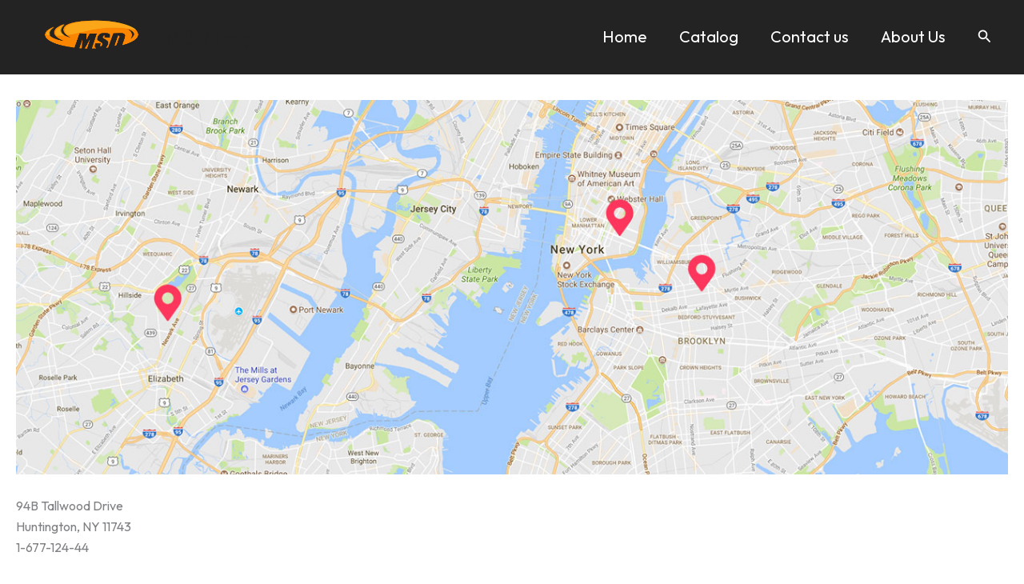

--- FILE ---
content_type: text/css
request_url: http://msd-indy.com/wp-content/uploads/elementor/css/post-1919.css?ver=1766433015
body_size: 802
content:
.elementor-kit-1919{--e-global-color-primary:#000000;--e-global-color-secondary:#FBA41B;--e-global-color-text:#7A7A7A;--e-global-color-accent:#FBA41B;--e-global-color-2584db0:#FFFFFF;--e-global-color-b3b587d:#292929;--e-global-color-257b122:#E70909;--e-global-typography-primary-font-family:"Syne";--e-global-typography-primary-font-weight:600;--e-global-typography-secondary-font-family:"Outfit";--e-global-typography-secondary-font-weight:400;--e-global-typography-text-font-family:"Outfit";--e-global-typography-text-font-weight:400;--e-global-typography-accent-font-family:"Outfit";--e-global-typography-accent-font-weight:500;--e-global-typography-233048c-font-family:"Syne";--e-global-typography-233048c-font-size:78px;--e-global-typography-233048c-font-weight:700;--e-global-typography-7926499-font-family:"Syne";--e-global-typography-7926499-font-size:60px;--e-global-typography-7926499-font-weight:700;--e-global-typography-0423839-font-family:"Syne";--e-global-typography-0423839-font-size:48px;--e-global-typography-0423839-font-weight:700;--e-global-typography-86df1e6-font-family:"Syne";--e-global-typography-86df1e6-font-size:42px;--e-global-typography-86df1e6-font-weight:700;--e-global-typography-85f2293-font-size:36px;--e-global-typography-85f2293-font-weight:700;--e-global-typography-201da05-font-family:"Syne";--e-global-typography-201da05-font-size:30px;--e-global-typography-201da05-font-weight:700;--e-global-typography-c0a900a-font-family:"Syne";--e-global-typography-c0a900a-font-size:24px;--e-global-typography-c0a900a-font-weight:700;--e-global-typography-a8d8a21-font-family:"Seaweed Script";--e-global-typography-a8d8a21-font-size:20px;--e-global-typography-46a9211-font-family:"Outfit";--e-global-typography-46a9211-font-size:18px;--e-global-typography-9775fc5-font-family:"Outfit";--e-global-typography-9775fc5-font-size:16px;--e-global-typography-53700a1-font-family:"Outfit";--e-global-typography-53700a1-font-size:14px;}.elementor-kit-1919 button,.elementor-kit-1919 input[type="button"],.elementor-kit-1919 input[type="submit"],.elementor-kit-1919 .elementor-button{background-color:var( --e-global-color-accent );font-family:var( --e-global-typography-53700a1-font-family ), Sans-serif;font-size:var( --e-global-typography-53700a1-font-size );color:var( --e-global-color-primary );border-radius:200px 200px 200px 200px;}.elementor-kit-1919 button:hover,.elementor-kit-1919 button:focus,.elementor-kit-1919 input[type="button"]:hover,.elementor-kit-1919 input[type="button"]:focus,.elementor-kit-1919 input[type="submit"]:hover,.elementor-kit-1919 input[type="submit"]:focus,.elementor-kit-1919 .elementor-button:hover,.elementor-kit-1919 .elementor-button:focus{background-color:var( --e-global-color-primary );color:var( --e-global-color-secondary );}.elementor-kit-1919 e-page-transition{background-color:#FFBC7D;}.elementor-section.elementor-section-boxed > .elementor-container{max-width:1140px;}.e-con{--container-max-width:1140px;}.elementor-widget:not(:last-child){margin-block-end:20px;}.elementor-element{--widgets-spacing:20px 20px;--widgets-spacing-row:20px;--widgets-spacing-column:20px;}{}h1.entry-title{display:var(--page-title-display);}@media(max-width:1024px){.elementor-kit-1919 button,.elementor-kit-1919 input[type="button"],.elementor-kit-1919 input[type="submit"],.elementor-kit-1919 .elementor-button{font-size:var( --e-global-typography-53700a1-font-size );}.elementor-section.elementor-section-boxed > .elementor-container{max-width:1024px;}.e-con{--container-max-width:1024px;}}@media(max-width:767px){.elementor-kit-1919 button,.elementor-kit-1919 input[type="button"],.elementor-kit-1919 input[type="submit"],.elementor-kit-1919 .elementor-button{font-size:var( --e-global-typography-53700a1-font-size );}.elementor-section.elementor-section-boxed > .elementor-container{max-width:767px;}.e-con{--container-max-width:767px;}}